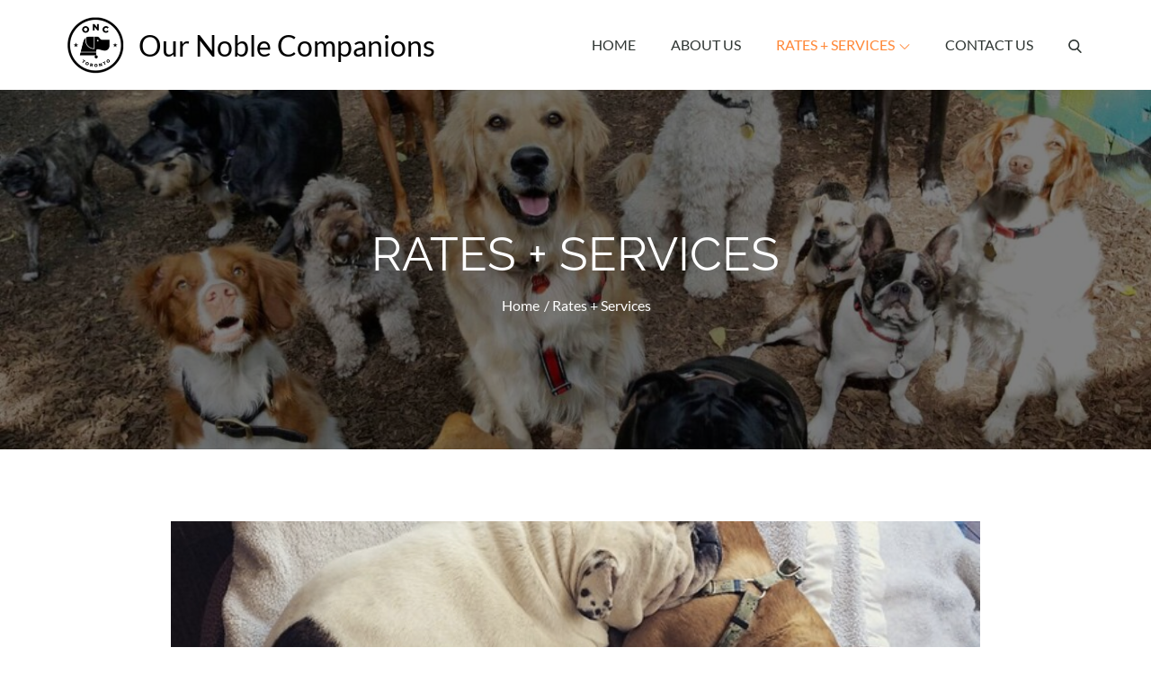

--- FILE ---
content_type: text/css
request_url: https://ournoblecompanions.ca/wp-content/plugins/wpchimp/form/style/media/wpchimp-style-bootstrap-blue.css?ver=6.8.3
body_size: 4775
content:
.wpchimp-bootstrap-blue-form{/*! normalize.css v2.1.3 | MIT License | git.io/normalize */display:block!important}.wpchimp-bootstrap-blue-form article,.wpchimp-bootstrap-blue-form aside,.wpchimp-bootstrap-blue-form details,.wpchimp-bootstrap-blue-form figcaption,.wpchimp-bootstrap-blue-form figure,.wpchimp-bootstrap-blue-form footer,.wpchimp-bootstrap-blue-form header,.wpchimp-bootstrap-blue-form hgroup,.wpchimp-bootstrap-blue-form main,.wpchimp-bootstrap-blue-form nav,.wpchimp-bootstrap-blue-form section,.wpchimp-bootstrap-blue-form summary{display:block}.wpchimp-bootstrap-blue-form audio,.wpchimp-bootstrap-blue-form canvas,.wpchimp-bootstrap-blue-form video{display:inline-block}.wpchimp-bootstrap-blue-form audio:not([controls]){display:none;height:0}.wpchimp-bootstrap-blue-form [hidden],.wpchimp-bootstrap-blue-form template{display:none}.wpchimp-bootstrap-blue-form html{font-family:sans-serif;-ms-text-size-adjust:100%;-webkit-text-size-adjust:100%}.wpchimp-bootstrap-blue-form body{margin:0}.wpchimp-bootstrap-blue-form a{background:transparent}.wpchimp-bootstrap-blue-form a:focus{outline:thin dotted}.wpchimp-bootstrap-blue-form a:active,.wpchimp-bootstrap-blue-form a:hover{outline:0}.wpchimp-bootstrap-blue-form h1{font-size:2em;margin:.67em 0}.wpchimp-bootstrap-blue-form abbr[title]{border-bottom:1px dotted}.wpchimp-bootstrap-blue-form b,.wpchimp-bootstrap-blue-form strong{font-weight:bold}.wpchimp-bootstrap-blue-form dfn{font-style:italic}.wpchimp-bootstrap-blue-form hr{-moz-box-sizing:content-box;box-sizing:content-box;height:0}.wpchimp-bootstrap-blue-form mark{background:#ff0;color:#000}.wpchimp-bootstrap-blue-form code,.wpchimp-bootstrap-blue-form kbd,.wpchimp-bootstrap-blue-form pre,.wpchimp-bootstrap-blue-form samp{font-family:monospace,serif;font-size:1em}.wpchimp-bootstrap-blue-form pre{white-space:pre-wrap}.wpchimp-bootstrap-blue-form q{quotes:"\201C" "\201D" "\2018" "\2019"}.wpchimp-bootstrap-blue-form small{font-size:80%}.wpchimp-bootstrap-blue-form sub,.wpchimp-bootstrap-blue-form sup{font-size:75%;line-height:0;position:relative;vertical-align:baseline}.wpchimp-bootstrap-blue-form sup{top:-0.5em}.wpchimp-bootstrap-blue-form sub{bottom:-0.25em}.wpchimp-bootstrap-blue-form img{border:0}.wpchimp-bootstrap-blue-form svg:not(:root){overflow:hidden}.wpchimp-bootstrap-blue-form figure{margin:0}.wpchimp-bootstrap-blue-form fieldset{border:1px solid #c0c0c0;margin:0 2px;padding:.35em .625em .75em}.wpchimp-bootstrap-blue-form legend{border:0;padding:0}.wpchimp-bootstrap-blue-form button,.wpchimp-bootstrap-blue-form input,.wpchimp-bootstrap-blue-form select,.wpchimp-bootstrap-blue-form textarea{font-family:inherit;font-size:100%;margin:0}.wpchimp-bootstrap-blue-form button,.wpchimp-bootstrap-blue-form input{line-height:normal}.wpchimp-bootstrap-blue-form button,.wpchimp-bootstrap-blue-form select{text-transform:none}.wpchimp-bootstrap-blue-form button,.wpchimp-bootstrap-blue-form html input[type="button"],.wpchimp-bootstrap-blue-form input[type="reset"],.wpchimp-bootstrap-blue-form input[type="submit"]{-webkit-appearance:button;cursor:pointer}.wpchimp-bootstrap-blue-form button[disabled],.wpchimp-bootstrap-blue-form html input[disabled]{cursor:default}.wpchimp-bootstrap-blue-form input[type="checkbox"],.wpchimp-bootstrap-blue-form input[type="radio"]{box-sizing:border-box;padding:0}.wpchimp-bootstrap-blue-form input[type="search"]{-webkit-appearance:textfield;-moz-box-sizing:content-box;-webkit-box-sizing:content-box;box-sizing:content-box}.wpchimp-bootstrap-blue-form input[type="search"]::-webkit-search-cancel-button,.wpchimp-bootstrap-blue-form input[type="search"]::-webkit-search-decoration{-webkit-appearance:none}.wpchimp-bootstrap-blue-form button::-moz-focus-inner,.wpchimp-bootstrap-blue-form input::-moz-focus-inner{border:0;padding:0}.wpchimp-bootstrap-blue-form textarea{overflow:auto;vertical-align:top}.wpchimp-bootstrap-blue-form table{border-collapse:collapse;border-spacing:0}@media print{.wpchimp-bootstrap-blue-form *{text-shadow:none!important;color:#000!important;background:transparent!important;box-shadow:none!important}.wpchimp-bootstrap-blue-form a,.wpchimp-bootstrap-blue-form a:visited{text-decoration:underline}.wpchimp-bootstrap-blue-form a[href]:after{content:" (" attr(href) ")"}.wpchimp-bootstrap-blue-form abbr[title]:after{content:" (" attr(title) ")"}.wpchimp-bootstrap-blue-form a[href^="javascript:"]:after,.wpchimp-bootstrap-blue-form a[href^="#"]:after{content:""}.wpchimp-bootstrap-blue-form pre,.wpchimp-bootstrap-blue-form blockquote{border:1px solid #999;page-break-inside:avoid}.wpchimp-bootstrap-blue-form thead{display:table-header-group}.wpchimp-bootstrap-blue-form tr,.wpchimp-bootstrap-blue-form img{page-break-inside:avoid}.wpchimp-bootstrap-blue-form img{max-width:100%!important}@page{margin:2cm .5cm}.wpchimp-bootstrap-blue-form p,.wpchimp-bootstrap-blue-form h2,.wpchimp-bootstrap-blue-form h3{orphans:3;widows:3}.wpchimp-bootstrap-blue-form h2,.wpchimp-bootstrap-blue-form h3{page-break-after:avoid}.wpchimp-bootstrap-blue-form select{background:#fff!important}.wpchimp-bootstrap-blue-form .navbar{display:none}.wpchimp-bootstrap-blue-form .table td,.wpchimp-bootstrap-blue-form .table th{background-color:#fff!important}.wpchimp-bootstrap-blue-form .btn>.caret,.wpchimp-bootstrap-blue-form .dropup>.btn>.caret{border-top-color:#000!important}.wpchimp-bootstrap-blue-form .label{border:1px solid #000}.wpchimp-bootstrap-blue-form .table{border-collapse:collapse!important}.wpchimp-bootstrap-blue-form .table-bordered th,.wpchimp-bootstrap-blue-form .table-bordered td{border:1px solid #ddd!important}}.wpchimp-bootstrap-blue-form *,.wpchimp-bootstrap-blue-form *:before,.wpchimp-bootstrap-blue-form *:after{-webkit-box-sizing:border-box;-moz-box-sizing:border-box;box-sizing:border-box}.wpchimp-bootstrap-blue-form html{font-size:62.5%;-webkit-tap-highlight-color:rgba(0,0,0,0)}.wpchimp-bootstrap-blue-form body{font-family:"Helvetica Neue",Helvetica,Arial,sans-serif;font-size:14px;line-height:1.428571429;color:#333;background-color:#fff}.wpchimp-bootstrap-blue-form input,.wpchimp-bootstrap-blue-form button,.wpchimp-bootstrap-blue-form select,.wpchimp-bootstrap-blue-form textarea{font-family:inherit;font-size:inherit;line-height:inherit}.wpchimp-bootstrap-blue-form a{color:#66afe9;text-decoration:none}.wpchimp-bootstrap-blue-form a:hover,.wpchimp-bootstrap-blue-form a:focus{color:#238cdf;text-decoration:underline}.wpchimp-bootstrap-blue-form a:focus{outline:thin dotted;outline:5px auto -webkit-focus-ring-color;outline-offset:-2px}.wpchimp-bootstrap-blue-form img{vertical-align:middle}.wpchimp-bootstrap-blue-form .img-responsive{display:block;max-width:100%;height:auto}.wpchimp-bootstrap-blue-form .img-rounded{border-radius:6px}.wpchimp-bootstrap-blue-form .img-thumbnail{padding:4px;line-height:1.428571429;background-color:#fff;border:1px solid #ddd;border-radius:4px;-webkit-transition:all .2s ease-in-out;transition:all .2s ease-in-out;display:inline-block;max-width:100%;height:auto}.wpchimp-bootstrap-blue-form .img-circle{border-radius:50%}.wpchimp-bootstrap-blue-form hr{margin-top:20px;margin-bottom:20px;border:0;border-top:1px solid #eee}.wpchimp-bootstrap-blue-form .sr-only{position:absolute;width:1px;height:1px;margin:-1px;padding:0;overflow:hidden;clip:rect(0,0,0,0);border:0}.wpchimp-bootstrap-blue-form .container{margin-right:auto;margin-left:auto;padding-left:15px;padding-right:15px}.wpchimp-bootstrap-blue-form .container:before,.wpchimp-bootstrap-blue-form .container:after{content:" ";display:table}.wpchimp-bootstrap-blue-form .container:after{clear:both}@media(min-width:768px){.wpchimp-bootstrap-blue-form .container{width:750px}}@media(min-width:992px){.wpchimp-bootstrap-blue-form .container{width:970px}}@media(min-width:1200px){.wpchimp-bootstrap-blue-form .container{width:1170px}}.wpchimp-bootstrap-blue-form .row{margin-left:-15px;margin-right:-15px}.wpchimp-bootstrap-blue-form .row:before,.wpchimp-bootstrap-blue-form .row:after{content:" ";display:table}.wpchimp-bootstrap-blue-form .row:after{clear:both}.wpchimp-bootstrap-blue-form .col-xs-1,.col-sm-1,.col-md-1,.col-lg-1,.col-xs-2,.col-sm-2,.col-md-2,.col-lg-2,.col-xs-3,.col-sm-3,.col-md-3,.col-lg-3,.col-xs-4,.col-sm-4,.col-md-4,.col-lg-4,.col-xs-5,.col-sm-5,.col-md-5,.col-lg-5,.col-xs-6,.col-sm-6,.col-md-6,.col-lg-6,.col-xs-7,.col-sm-7,.col-md-7,.col-lg-7,.col-xs-8,.col-sm-8,.col-md-8,.col-lg-8,.col-xs-9,.col-sm-9,.col-md-9,.col-lg-9,.col-xs-10,.col-sm-10,.col-md-10,.col-lg-10,.col-xs-11,.col-sm-11,.col-md-11,.col-lg-11,.col-xs-12,.col-sm-12,.col-md-12,.col-lg-12{position:relative;min-height:1px;padding-left:15px;padding-right:15px}.wpchimp-bootstrap-blue-form .col-xs-1,.col-xs-2,.col-xs-3,.col-xs-4,.col-xs-5,.col-xs-6,.col-xs-7,.col-xs-8,.col-xs-9,.col-xs-10,.col-xs-11,.col-xs-12{float:left}.wpchimp-bootstrap-blue-form .col-xs-12{width:100%}.wpchimp-bootstrap-blue-form .col-xs-11{width:91.66666666666666%}.wpchimp-bootstrap-blue-form .col-xs-10{width:83.33333333333334%}.wpchimp-bootstrap-blue-form .col-xs-9{width:75%}.wpchimp-bootstrap-blue-form .col-xs-8{width:66.66666666666666%}.wpchimp-bootstrap-blue-form .col-xs-7{width:58.333333333333336%}.wpchimp-bootstrap-blue-form .col-xs-6{width:50%}.wpchimp-bootstrap-blue-form .col-xs-5{width:41.66666666666667%}.wpchimp-bootstrap-blue-form .col-xs-4{width:33.33333333333333%}.wpchimp-bootstrap-blue-form .col-xs-3{width:25%}.wpchimp-bootstrap-blue-form .col-xs-2{width:16.666666666666664%}.wpchimp-bootstrap-blue-form .col-xs-1{width:8.333333333333332%}.wpchimp-bootstrap-blue-form .col-xs-pull-12{right:100%}.wpchimp-bootstrap-blue-form .col-xs-pull-11{right:91.66666666666666%}.wpchimp-bootstrap-blue-form .col-xs-pull-10{right:83.33333333333334%}.wpchimp-bootstrap-blue-form .col-xs-pull-9{right:75%}.wpchimp-bootstrap-blue-form .col-xs-pull-8{right:66.66666666666666%}.wpchimp-bootstrap-blue-form .col-xs-pull-7{right:58.333333333333336%}.wpchimp-bootstrap-blue-form .col-xs-pull-6{right:50%}.wpchimp-bootstrap-blue-form .col-xs-pull-5{right:41.66666666666667%}.wpchimp-bootstrap-blue-form .col-xs-pull-4{right:33.33333333333333%}.wpchimp-bootstrap-blue-form .col-xs-pull-3{right:25%}.wpchimp-bootstrap-blue-form .col-xs-pull-2{right:16.666666666666664%}.wpchimp-bootstrap-blue-form .col-xs-pull-1{right:8.333333333333332%}.wpchimp-bootstrap-blue-form .col-xs-pull-0{right:0}.wpchimp-bootstrap-blue-form .col-xs-push-12{left:100%}.wpchimp-bootstrap-blue-form .col-xs-push-11{left:91.66666666666666%}.wpchimp-bootstrap-blue-form .col-xs-push-10{left:83.33333333333334%}.wpchimp-bootstrap-blue-form .col-xs-push-9{left:75%}.wpchimp-bootstrap-blue-form .col-xs-push-8{left:66.66666666666666%}.wpchimp-bootstrap-blue-form .col-xs-push-7{left:58.333333333333336%}.wpchimp-bootstrap-blue-form .col-xs-push-6{left:50%}.wpchimp-bootstrap-blue-form .col-xs-push-5{left:41.66666666666667%}.wpchimp-bootstrap-blue-form .col-xs-push-4{left:33.33333333333333%}.wpchimp-bootstrap-blue-form .col-xs-push-3{left:25%}.wpchimp-bootstrap-blue-form .col-xs-push-2{left:16.666666666666664%}.wpchimp-bootstrap-blue-form .col-xs-push-1{left:8.333333333333332%}.wpchimp-bootstrap-blue-form .col-xs-push-0{left:0}.wpchimp-bootstrap-blue-form .col-xs-offset-12{margin-left:100%}.wpchimp-bootstrap-blue-form .col-xs-offset-11{margin-left:91.66666666666666%}.wpchimp-bootstrap-blue-form .col-xs-offset-10{margin-left:83.33333333333334%}.wpchimp-bootstrap-blue-form .col-xs-offset-9{margin-left:75%}.wpchimp-bootstrap-blue-form .col-xs-offset-8{margin-left:66.66666666666666%}.wpchimp-bootstrap-blue-form .col-xs-offset-7{margin-left:58.333333333333336%}.wpchimp-bootstrap-blue-form .col-xs-offset-6{margin-left:50%}.wpchimp-bootstrap-blue-form .col-xs-offset-5{margin-left:41.66666666666667%}.wpchimp-bootstrap-blue-form .col-xs-offset-4{margin-left:33.33333333333333%}.wpchimp-bootstrap-blue-form .col-xs-offset-3{margin-left:25%}.wpchimp-bootstrap-blue-form .col-xs-offset-2{margin-left:16.666666666666664%}.wpchimp-bootstrap-blue-form .col-xs-offset-1{margin-left:8.333333333333332%}.wpchimp-bootstrap-blue-form .col-xs-offset-0{margin-left:0}@media(min-width:768px){.wpchimp-bootstrap-blue-form .col-sm-1,.col-sm-2,.col-sm-3,.col-sm-4,.col-sm-5,.col-sm-6,.col-sm-7,.col-sm-8,.col-sm-9,.col-sm-10,.col-sm-11,.col-sm-12{float:left}.wpchimp-bootstrap-blue-form .col-sm-12{width:100%}.wpchimp-bootstrap-blue-form .col-sm-11{width:91.66666666666666%}.wpchimp-bootstrap-blue-form .col-sm-10{width:83.33333333333334%}.wpchimp-bootstrap-blue-form .col-sm-9{width:75%}.wpchimp-bootstrap-blue-form .col-sm-8{width:66.66666666666666%}.wpchimp-bootstrap-blue-form .col-sm-7{width:58.333333333333336%}.wpchimp-bootstrap-blue-form .col-sm-6{width:50%}.wpchimp-bootstrap-blue-form .col-sm-5{width:41.66666666666667%}.wpchimp-bootstrap-blue-form .col-sm-4{width:33.33333333333333%}.wpchimp-bootstrap-blue-form .col-sm-3{width:25%}.wpchimp-bootstrap-blue-form .col-sm-2{width:16.666666666666664%}.wpchimp-bootstrap-blue-form .col-sm-1{width:8.333333333333332%}.wpchimp-bootstrap-blue-form .col-sm-pull-12{right:100%}.wpchimp-bootstrap-blue-form .col-sm-pull-11{right:91.66666666666666%}.wpchimp-bootstrap-blue-form .col-sm-pull-10{right:83.33333333333334%}.wpchimp-bootstrap-blue-form .col-sm-pull-9{right:75%}.wpchimp-bootstrap-blue-form .col-sm-pull-8{right:66.66666666666666%}.wpchimp-bootstrap-blue-form .col-sm-pull-7{right:58.333333333333336%}.wpchimp-bootstrap-blue-form .col-sm-pull-6{right:50%}.wpchimp-bootstrap-blue-form .col-sm-pull-5{right:41.66666666666667%}.wpchimp-bootstrap-blue-form .col-sm-pull-4{right:33.33333333333333%}.wpchimp-bootstrap-blue-form .col-sm-pull-3{right:25%}.wpchimp-bootstrap-blue-form .col-sm-pull-2{right:16.666666666666664%}.wpchimp-bootstrap-blue-form .col-sm-pull-1{right:8.333333333333332%}.wpchimp-bootstrap-blue-form .col-sm-pull-0{right:0}.wpchimp-bootstrap-blue-form .col-sm-push-12{left:100%}.wpchimp-bootstrap-blue-form .col-sm-push-11{left:91.66666666666666%}.wpchimp-bootstrap-blue-form .col-sm-push-10{left:83.33333333333334%}.wpchimp-bootstrap-blue-form .col-sm-push-9{left:75%}.wpchimp-bootstrap-blue-form .col-sm-push-8{left:66.66666666666666%}.wpchimp-bootstrap-blue-form .col-sm-push-7{left:58.333333333333336%}.wpchimp-bootstrap-blue-form .col-sm-push-6{left:50%}.wpchimp-bootstrap-blue-form .col-sm-push-5{left:41.66666666666667%}.wpchimp-bootstrap-blue-form .col-sm-push-4{left:33.33333333333333%}.wpchimp-bootstrap-blue-form .col-sm-push-3{left:25%}.wpchimp-bootstrap-blue-form .col-sm-push-2{left:16.666666666666664%}.wpchimp-bootstrap-blue-form .col-sm-push-1{left:8.333333333333332%}.wpchimp-bootstrap-blue-form .col-sm-push-0{left:0}.wpchimp-bootstrap-blue-form .col-sm-offset-12{margin-left:100%}.wpchimp-bootstrap-blue-form .col-sm-offset-11{margin-left:91.66666666666666%}.wpchimp-bootstrap-blue-form .col-sm-offset-10{margin-left:83.33333333333334%}.wpchimp-bootstrap-blue-form .col-sm-offset-9{margin-left:75%}.wpchimp-bootstrap-blue-form .col-sm-offset-8{margin-left:66.66666666666666%}.wpchimp-bootstrap-blue-form .col-sm-offset-7{margin-left:58.333333333333336%}.wpchimp-bootstrap-blue-form .col-sm-offset-6{margin-left:50%}.wpchimp-bootstrap-blue-form .col-sm-offset-5{margin-left:41.66666666666667%}.wpchimp-bootstrap-blue-form .col-sm-offset-4{margin-left:33.33333333333333%}.wpchimp-bootstrap-blue-form .col-sm-offset-3{margin-left:25%}.wpchimp-bootstrap-blue-form .col-sm-offset-2{margin-left:16.666666666666664%}.wpchimp-bootstrap-blue-form .col-sm-offset-1{margin-left:8.333333333333332%}.wpchimp-bootstrap-blue-form .col-sm-offset-0{margin-left:0}}@media(min-width:992px){.wpchimp-bootstrap-blue-form .col-md-1,.col-md-2,.col-md-3,.col-md-4,.col-md-5,.col-md-6,.col-md-7,.col-md-8,.col-md-9,.col-md-10,.col-md-11,.col-md-12{float:left}.wpchimp-bootstrap-blue-form .col-md-12{width:100%}.wpchimp-bootstrap-blue-form .col-md-11{width:91.66666666666666%}.wpchimp-bootstrap-blue-form .col-md-10{width:83.33333333333334%}.wpchimp-bootstrap-blue-form .col-md-9{width:75%}.wpchimp-bootstrap-blue-form .col-md-8{width:66.66666666666666%}.wpchimp-bootstrap-blue-form .col-md-7{width:58.333333333333336%}.wpchimp-bootstrap-blue-form .col-md-6{width:50%}.wpchimp-bootstrap-blue-form .col-md-5{width:41.66666666666667%}.wpchimp-bootstrap-blue-form .col-md-4{width:33.33333333333333%}.wpchimp-bootstrap-blue-form .col-md-3{width:25%}.wpchimp-bootstrap-blue-form .col-md-2{width:16.666666666666664%}.wpchimp-bootstrap-blue-form .col-md-1{width:8.333333333333332%}.wpchimp-bootstrap-blue-form .col-md-pull-12{right:100%}.wpchimp-bootstrap-blue-form .col-md-pull-11{right:91.66666666666666%}.wpchimp-bootstrap-blue-form .col-md-pull-10{right:83.33333333333334%}.wpchimp-bootstrap-blue-form .col-md-pull-9{right:75%}.wpchimp-bootstrap-blue-form .col-md-pull-8{right:66.66666666666666%}.wpchimp-bootstrap-blue-form .col-md-pull-7{right:58.333333333333336%}.wpchimp-bootstrap-blue-form .col-md-pull-6{right:50%}.wpchimp-bootstrap-blue-form .col-md-pull-5{right:41.66666666666667%}.wpchimp-bootstrap-blue-form .col-md-pull-4{right:33.33333333333333%}.wpchimp-bootstrap-blue-form .col-md-pull-3{right:25%}.wpchimp-bootstrap-blue-form .col-md-pull-2{right:16.666666666666664%}.wpchimp-bootstrap-blue-form .col-md-pull-1{right:8.333333333333332%}.wpchimp-bootstrap-blue-form .col-md-pull-0{right:0}.wpchimp-bootstrap-blue-form .col-md-push-12{left:100%}.wpchimp-bootstrap-blue-form .col-md-push-11{left:91.66666666666666%}.wpchimp-bootstrap-blue-form .col-md-push-10{left:83.33333333333334%}.wpchimp-bootstrap-blue-form .col-md-push-9{left:75%}.wpchimp-bootstrap-blue-form .col-md-push-8{left:66.66666666666666%}.wpchimp-bootstrap-blue-form .col-md-push-7{left:58.333333333333336%}.wpchimp-bootstrap-blue-form .col-md-push-6{left:50%}.wpchimp-bootstrap-blue-form .col-md-push-5{left:41.66666666666667%}.wpchimp-bootstrap-blue-form .col-md-push-4{left:33.33333333333333%}.wpchimp-bootstrap-blue-form .col-md-push-3{left:25%}.wpchimp-bootstrap-blue-form .col-md-push-2{left:16.666666666666664%}.wpchimp-bootstrap-blue-form .col-md-push-1{left:8.333333333333332%}.wpchimp-bootstrap-blue-form .col-md-push-0{left:0}.wpchimp-bootstrap-blue-form .col-md-offset-12{margin-left:100%}.wpchimp-bootstrap-blue-form .col-md-offset-11{margin-left:91.66666666666666%}.wpchimp-bootstrap-blue-form .col-md-offset-10{margin-left:83.33333333333334%}.wpchimp-bootstrap-blue-form .col-md-offset-9{margin-left:75%}.wpchimp-bootstrap-blue-form .col-md-offset-8{margin-left:66.66666666666666%}.wpchimp-bootstrap-blue-form .col-md-offset-7{margin-left:58.333333333333336%}.wpchimp-bootstrap-blue-form .col-md-offset-6{margin-left:50%}.wpchimp-bootstrap-blue-form .col-md-offset-5{margin-left:41.66666666666667%}.wpchimp-bootstrap-blue-form .col-md-offset-4{margin-left:33.33333333333333%}.wpchimp-bootstrap-blue-form .col-md-offset-3{margin-left:25%}.wpchimp-bootstrap-blue-form .col-md-offset-2{margin-left:16.666666666666664%}.wpchimp-bootstrap-blue-form .col-md-offset-1{margin-left:8.333333333333332%}.wpchimp-bootstrap-blue-form .col-md-offset-0{margin-left:0}}@media(min-width:1200px){.wpchimp-bootstrap-blue-form .col-lg-1,.col-lg-2,.col-lg-3,.col-lg-4,.col-lg-5,.col-lg-6,.col-lg-7,.col-lg-8,.col-lg-9,.col-lg-10,.col-lg-11,.col-lg-12{float:left}.wpchimp-bootstrap-blue-form .col-lg-12{width:100%}.wpchimp-bootstrap-blue-form .col-lg-11{width:91.66666666666666%}.wpchimp-bootstrap-blue-form .col-lg-10{width:83.33333333333334%}.wpchimp-bootstrap-blue-form .col-lg-9{width:75%}.wpchimp-bootstrap-blue-form .col-lg-8{width:66.66666666666666%}.wpchimp-bootstrap-blue-form .col-lg-7{width:58.333333333333336%}.wpchimp-bootstrap-blue-form .col-lg-6{width:50%}.wpchimp-bootstrap-blue-form .col-lg-5{width:41.66666666666667%}.wpchimp-bootstrap-blue-form .col-lg-4{width:33.33333333333333%}.wpchimp-bootstrap-blue-form .col-lg-3{width:25%}.wpchimp-bootstrap-blue-form .col-lg-2{width:16.666666666666664%}.wpchimp-bootstrap-blue-form .col-lg-1{width:8.333333333333332%}.wpchimp-bootstrap-blue-form .col-lg-pull-12{right:100%}.wpchimp-bootstrap-blue-form .col-lg-pull-11{right:91.66666666666666%}.wpchimp-bootstrap-blue-form .col-lg-pull-10{right:83.33333333333334%}.wpchimp-bootstrap-blue-form .col-lg-pull-9{right:75%}.wpchimp-bootstrap-blue-form .col-lg-pull-8{right:66.66666666666666%}.wpchimp-bootstrap-blue-form .col-lg-pull-7{right:58.333333333333336%}.wpchimp-bootstrap-blue-form .col-lg-pull-6{right:50%}.wpchimp-bootstrap-blue-form .col-lg-pull-5{right:41.66666666666667%}.wpchimp-bootstrap-blue-form .col-lg-pull-4{right:33.33333333333333%}.wpchimp-bootstrap-blue-form .col-lg-pull-3{right:25%}.wpchimp-bootstrap-blue-form .col-lg-pull-2{right:16.666666666666664%}.wpchimp-bootstrap-blue-form .col-lg-pull-1{right:8.333333333333332%}.wpchimp-bootstrap-blue-form .col-lg-pull-0{right:0}.wpchimp-bootstrap-blue-form .col-lg-push-12{left:100%}.wpchimp-bootstrap-blue-form .col-lg-push-11{left:91.66666666666666%}.wpchimp-bootstrap-blue-form .col-lg-push-10{left:83.33333333333334%}.wpchimp-bootstrap-blue-form .col-lg-push-9{left:75%}.wpchimp-bootstrap-blue-form .col-lg-push-8{left:66.66666666666666%}.wpchimp-bootstrap-blue-form .col-lg-push-7{left:58.333333333333336%}.wpchimp-bootstrap-blue-form .col-lg-push-6{left:50%}.wpchimp-bootstrap-blue-form .col-lg-push-5{left:41.66666666666667%}.wpchimp-bootstrap-blue-form .col-lg-push-4{left:33.33333333333333%}.wpchimp-bootstrap-blue-form .col-lg-push-3{left:25%}.wpchimp-bootstrap-blue-form .col-lg-push-2{left:16.666666666666664%}.wpchimp-bootstrap-blue-form .col-lg-push-1{left:8.333333333333332%}.wpchimp-bootstrap-blue-form .col-lg-push-0{left:0}.wpchimp-bootstrap-blue-form .col-lg-offset-12{margin-left:100%}.wpchimp-bootstrap-blue-form .col-lg-offset-11{margin-left:91.66666666666666%}.wpchimp-bootstrap-blue-form .col-lg-offset-10{margin-left:83.33333333333334%}.wpchimp-bootstrap-blue-form .col-lg-offset-9{margin-left:75%}.wpchimp-bootstrap-blue-form .col-lg-offset-8{margin-left:66.66666666666666%}.wpchimp-bootstrap-blue-form .col-lg-offset-7{margin-left:58.333333333333336%}.wpchimp-bootstrap-blue-form .col-lg-offset-6{margin-left:50%}.wpchimp-bootstrap-blue-form .col-lg-offset-5{margin-left:41.66666666666667%}.wpchimp-bootstrap-blue-form .col-lg-offset-4{margin-left:33.33333333333333%}.wpchimp-bootstrap-blue-form .col-lg-offset-3{margin-left:25%}.wpchimp-bootstrap-blue-form .col-lg-offset-2{margin-left:16.666666666666664%}.wpchimp-bootstrap-blue-form .col-lg-offset-1{margin-left:8.333333333333332%}.wpchimp-bootstrap-blue-form .col-lg-offset-0{margin-left:0}}.wpchimp-bootstrap-blue-form fieldset{padding:0;margin:0;border:0}.wpchimp-bootstrap-blue-form legend{display:block;width:100%;padding:0;margin-bottom:20px;font-size:21px;line-height:inherit;color:#333;border:0;border-bottom:1px solid #e5e5e5}.wpchimp-bootstrap-blue-form label{display:inline-block;margin-bottom:5px;font-weight:bold}.wpchimp-bootstrap-blue-form input[type="search"]{-webkit-box-sizing:border-box;-moz-box-sizing:border-box;box-sizing:border-box}.wpchimp-bootstrap-blue-form input[type="radio"],.wpchimp-bootstrap-blue-form input[type="checkbox"]{margin:4px 0 0;margin-top:1px \9;line-height:normal}.wpchimp-bootstrap-blue-form input[type="file"]{display:block}.wpchimp-bootstrap-blue-form select[multiple],.wpchimp-bootstrap-blue-form select[size]{height:auto}.wpchimp-bootstrap-blue-form select optgroup{font-size:inherit;font-style:inherit;font-family:inherit}.wpchimp-bootstrap-blue-form input[type="file"]:focus,.wpchimp-bootstrap-blue-form input[type="radio"]:focus,.wpchimp-bootstrap-blue-form input[type="checkbox"]:focus{outline:thin dotted;outline:5px auto -webkit-focus-ring-color;outline-offset:-2px}.wpchimp-bootstrap-blue-form input[type="number"]::-webkit-outer-spin-button,.wpchimp-bootstrap-blue-form input[type="number"]::-webkit-inner-spin-button{height:auto}.wpchimp-bootstrap-blue-form output{display:block;padding-top:7px;font-size:14px;line-height:1.428571429;color:#555;vertical-align:middle}.wpchimp-bootstrap-blue-form .form-control{display:block;width:100%;height:34px;padding:6px 12px;font-size:14px;line-height:1.428571429;color:#555;vertical-align:middle;background-color:#fff;background-image:none;border:1px solid #ccc;border-radius:4px;-webkit-box-shadow:inset 0 1px 1px rgba(0,0,0,0.075);box-shadow:inset 0 1px 1px rgba(0,0,0,0.075);-webkit-transition:border-color ease-in-out .15s,box-shadow ease-in-out .15s;transition:border-color ease-in-out .15s,box-shadow ease-in-out .15s}.wpchimp-bootstrap-blue-form .form-control:focus{border-color:#66afe9;outline:0;-webkit-box-shadow:inset 0 1px 1px rgba(0,0,0,.075),0 0 8px rgba(102,175,233,0.6);box-shadow:inset 0 1px 1px rgba(0,0,0,.075),0 0 8px rgba(102,175,233,0.6)}.wpchimp-bootstrap-blue-form .form-control:-moz-placeholder{color:#999}.wpchimp-bootstrap-blue-form .form-control::-moz-placeholder{color:#999;opacity:1}.wpchimp-bootstrap-blue-form .form-control:-ms-input-placeholder{color:#999}.wpchimp-bootstrap-blue-form .form-control::-webkit-input-placeholder{color:#999}.wpchimp-bootstrap-blue-form .form-control[disabled],.wpchimp-bootstrap-blue-form .form-control[readonly],fieldset[disabled] .wpchimp-bootstrap-blue-form .form-control{cursor:not-allowed;background-color:#eee}textarea.wpchimp-bootstrap-blue-form .form-control{height:auto}.wpchimp-bootstrap-blue-form .form-group{margin-bottom:15px}.wpchimp-bootstrap-blue-form .radio,.wpchimp-bootstrap-blue-form .checkbox{display:block;min-height:20px;margin-top:10px;margin-bottom:10px;padding-left:20px;vertical-align:middle}.wpchimp-bootstrap-blue-form .radio label,.wpchimp-bootstrap-blue-form .checkbox label{display:inline;margin-bottom:0;font-weight:normal;cursor:pointer}.wpchimp-bootstrap-blue-form .radio input[type="radio"],.wpchimp-bootstrap-blue-form .radio-inline input[type="radio"],.wpchimp-bootstrap-blue-form .checkbox input[type="checkbox"],.wpchimp-bootstrap-blue-form .checkbox-inline input[type="checkbox"]{float:left;margin-left:-20px}.wpchimp-bootstrap-blue-form .radio+.radio,.wpchimp-bootstrap-blue-form .checkbox+.checkbox{margin-top:-5px}.wpchimp-bootstrap-blue-form .radio-inline,.wpchimp-bootstrap-blue-form .checkbox-inline{display:inline-block;padding-left:20px;margin-bottom:0;vertical-align:middle;font-weight:normal;cursor:pointer}.wpchimp-bootstrap-blue-form .radio-inline+.radio-inline,.wpchimp-bootstrap-blue-form .checkbox-inline+.checkbox-inline{margin-top:0;margin-left:10px}.wpchimp-bootstrap-blue-form input[type="radio"][disabled],.wpchimp-bootstrap-blue-form input[type="checkbox"][disabled],.wpchimp-bootstrap-blue-form .radio[disabled],.wpchimp-bootstrap-blue-form .radio-inline[disabled],.wpchimp-bootstrap-blue-form .checkbox[disabled],.wpchimp-bootstrap-blue-form .checkbox-inline[disabled],fieldset[disabled] .wpchimp-bootstrap-blue-form input[type="radio"],fieldset[disabled] .wpchimp-bootstrap-blue-form input[type="checkbox"],fieldset[disabled] .wpchimp-bootstrap-blue-form .radio,fieldset[disabled] .wpchimp-bootstrap-blue-form .radio-inline,fieldset[disabled] .wpchimp-bootstrap-blue-form .checkbox,fieldset[disabled] .wpchimp-bootstrap-blue-form .checkbox-inline{cursor:not-allowed}.wpchimp-bootstrap-blue-form .input-sm{height:30px;padding:5px 10px;font-size:12px;line-height:1.5;border-radius:3px}select.wpchimp-bootstrap-blue-form .input-sm{height:30px;line-height:30px}textarea.wpchimp-bootstrap-blue-form .input-sm{height:auto}.wpchimp-bootstrap-blue-form .input-lg{height:46px;padding:10px 16px;font-size:18px;line-height:1.33;border-radius:6px}select.wpchimp-bootstrap-blue-form .input-lg{height:46px;line-height:46px}textarea.wpchimp-bootstrap-blue-form .input-lg{height:auto}.wpchimp-bootstrap-blue-form .has-warning .help-block,.wpchimp-bootstrap-blue-form .has-warning .control-label,.wpchimp-bootstrap-blue-form .has-warning .radio,.wpchimp-bootstrap-blue-form .has-warning .checkbox,.wpchimp-bootstrap-blue-form .has-warning .radio-inline,.wpchimp-bootstrap-blue-form .has-warning .checkbox-inline{color:#8a6d3b}.wpchimp-bootstrap-blue-form .has-warning .form-control{border-color:#8a6d3b;-webkit-box-shadow:inset 0 1px 1px rgba(0,0,0,0.075);box-shadow:inset 0 1px 1px rgba(0,0,0,0.075)}.wpchimp-bootstrap-blue-form .has-warning .form-control:focus{border-color:#66512c;-webkit-box-shadow:inset 0 1px 1px rgba(0,0,0,0.075),0 0 6px #c0a16b;box-shadow:inset 0 1px 1px rgba(0,0,0,0.075),0 0 6px #c0a16b}.wpchimp-bootstrap-blue-form .has-warning .input-group-addon{color:#8a6d3b;border-color:#8a6d3b;background-color:#fcf8e3}.wpchimp-bootstrap-blue-form .has-error .help-block,.wpchimp-bootstrap-blue-form .has-error .control-label,.wpchimp-bootstrap-blue-form .has-error .radio,.wpchimp-bootstrap-blue-form .has-error .checkbox,.wpchimp-bootstrap-blue-form .has-error .radio-inline,.wpchimp-bootstrap-blue-form .has-error .checkbox-inline{color:#a94442}.wpchimp-bootstrap-blue-form .has-error .form-control{border-color:#a94442;-webkit-box-shadow:inset 0 1px 1px rgba(0,0,0,0.075);box-shadow:inset 0 1px 1px rgba(0,0,0,0.075)}.wpchimp-bootstrap-blue-form .has-error .form-control:focus{border-color:#843534;-webkit-box-shadow:inset 0 1px 1px rgba(0,0,0,0.075),0 0 6px #ce8483;box-shadow:inset 0 1px 1px rgba(0,0,0,0.075),0 0 6px #ce8483}.wpchimp-bootstrap-blue-form .has-error .input-group-addon{color:#a94442;border-color:#a94442;background-color:#f2dede}.wpchimp-bootstrap-blue-form .has-success .help-block,.wpchimp-bootstrap-blue-form .has-success .control-label,.wpchimp-bootstrap-blue-form .has-success .radio,.wpchimp-bootstrap-blue-form .has-success .checkbox,.wpchimp-bootstrap-blue-form .has-success .radio-inline,.wpchimp-bootstrap-blue-form .has-success .checkbox-inline{color:#3c763d}.wpchimp-bootstrap-blue-form .has-success .form-control{border-color:#3c763d;-webkit-box-shadow:inset 0 1px 1px rgba(0,0,0,0.075);box-shadow:inset 0 1px 1px rgba(0,0,0,0.075)}.wpchimp-bootstrap-blue-form .has-success .form-control:focus{border-color:#2b542c;-webkit-box-shadow:inset 0 1px 1px rgba(0,0,0,0.075),0 0 6px #67b168;box-shadow:inset 0 1px 1px rgba(0,0,0,0.075),0 0 6px #67b168}.wpchimp-bootstrap-blue-form .has-success .input-group-addon{color:#3c763d;border-color:#3c763d;background-color:#dff0d8}.wpchimp-bootstrap-blue-form .form-control-static{margin-bottom:0}.wpchimp-bootstrap-blue-form .help-block{display:block;margin-top:5px;margin-bottom:10px;color:#737373}@media(min-width:768px){.wpchimp-bootstrap-blue-form .form-inline .form-group{display:inline-block;margin-bottom:0;vertical-align:middle}.wpchimp-bootstrap-blue-form .form-inline .form-control{display:inline-block}.wpchimp-bootstrap-blue-form .form-inline select.form-control{width:auto}.wpchimp-bootstrap-blue-form .form-inline .radio,.wpchimp-bootstrap-blue-form .form-inline .checkbox{display:inline-block;margin-top:0;margin-bottom:0;padding-left:0}.wpchimp-bootstrap-blue-form .form-inline .radio input[type="radio"],.wpchimp-bootstrap-blue-form .form-inline .checkbox input[type="checkbox"]{float:none;margin-left:0}}.wpchimp-bootstrap-blue-form .form-horizontal .control-label,.wpchimp-bootstrap-blue-form .form-horizontal .radio,.wpchimp-bootstrap-blue-form .form-horizontal .checkbox,.wpchimp-bootstrap-blue-form .form-horizontal .radio-inline,.wpchimp-bootstrap-blue-form .form-horizontal .checkbox-inline{margin-top:0;margin-bottom:0;padding-top:7px}.wpchimp-bootstrap-blue-form .form-horizontal .radio,.wpchimp-bootstrap-blue-form .form-horizontal .checkbox{min-height:27px}.wpchimp-bootstrap-blue-form .form-horizontal .form-group{margin-left:-15px;margin-right:-15px}.wpchimp-bootstrap-blue-form .form-horizontal .form-group:before,.wpchimp-bootstrap-blue-form .form-horizontal .form-group:after{content:" ";display:table}.wpchimp-bootstrap-blue-form .form-horizontal .form-group:after{clear:both}.wpchimp-bootstrap-blue-form .form-horizontal .form-control-static{padding-top:7px}@media(min-width:768px){.wpchimp-bootstrap-blue-form .form-horizontal .control-label{text-align:right}}.wpchimp-bootstrap-blue-form .btn{display:inline-block;margin-bottom:0;font-weight:normal;text-align:center;vertical-align:middle;cursor:pointer;background-image:none;border:1px solid transparent;white-space:nowrap;padding:6px 12px;font-size:14px;line-height:1.428571429;border-radius:4px;-webkit-user-select:none;-moz-user-select:none;-ms-user-select:none;-o-user-select:none;user-select:none}.wpchimp-bootstrap-blue-form .btn:focus{outline:thin dotted;outline:5px auto -webkit-focus-ring-color;outline-offset:-2px}.wpchimp-bootstrap-blue-form .btn:hover,.wpchimp-bootstrap-blue-form .btn:focus{color:#333;text-decoration:none}.wpchimp-bootstrap-blue-form .btn:active,.wpchimp-bootstrap-blue-form .btn.active{outline:0;background-image:none;-webkit-box-shadow:inset 0 3px 5px rgba(0,0,0,0.125);box-shadow:inset 0 3px 5px rgba(0,0,0,0.125)}.wpchimp-bootstrap-blue-form .btn.disabled,.wpchimp-bootstrap-blue-form .btn[disabled],fieldset[disabled] .wpchimp-bootstrap-blue-form .btn{cursor:not-allowed;pointer-events:none;opacity:.65;filter:alpha(opacity=65);-webkit-box-shadow:none;box-shadow:none}.wpchimp-bootstrap-blue-form .btn-default{color:#333;background-color:#fff;border-color:#ccc}.wpchimp-bootstrap-blue-form .btn-default:hover,.wpchimp-bootstrap-blue-form .btn-default:focus,.wpchimp-bootstrap-blue-form .btn-default:active,.wpchimp-bootstrap-blue-form .btn-default.active,.open .dropdown-toggle.wpchimp-bootstrap-blue-form .btn-default{color:#333;background-color:#ebebeb;border-color:#adadad}.wpchimp-bootstrap-blue-form .btn-default:active,.wpchimp-bootstrap-blue-form .btn-default.active,.open .dropdown-toggle.wpchimp-bootstrap-blue-form .btn-default{background-image:none}.wpchimp-bootstrap-blue-form .btn-default.disabled,.wpchimp-bootstrap-blue-form .btn-default[disabled],fieldset[disabled] .wpchimp-bootstrap-blue-form .btn-default,.wpchimp-bootstrap-blue-form .btn-default.disabled:hover,.wpchimp-bootstrap-blue-form .btn-default[disabled]:hover,fieldset[disabled] .wpchimp-bootstrap-blue-form .btn-default:hover,.wpchimp-bootstrap-blue-form .btn-default.disabled:focus,.wpchimp-bootstrap-blue-form .btn-default[disabled]:focus,fieldset[disabled] .wpchimp-bootstrap-blue-form .btn-default:focus,.wpchimp-bootstrap-blue-form .btn-default.disabled:active,.wpchimp-bootstrap-blue-form .btn-default[disabled]:active,fieldset[disabled] .wpchimp-bootstrap-blue-form .btn-default:active,.wpchimp-bootstrap-blue-form .btn-default.disabled.active,.wpchimp-bootstrap-blue-form .btn-default[disabled].active,fieldset[disabled] .wpchimp-bootstrap-blue-form .btn-default.active{background-color:#fff;border-color:#ccc}.wpchimp-bootstrap-blue-form .btn-default .badge{color:#fff;background-color:#fff}.wpchimp-bootstrap-blue-form .btn-primary{color:#fff;background-color:#66afe9;border-color:#50a3e6}.wpchimp-bootstrap-blue-form .btn-primary:hover,.wpchimp-bootstrap-blue-form .btn-primary:focus,.wpchimp-bootstrap-blue-form .btn-primary:active,.wpchimp-bootstrap-blue-form .btn-primary.active,.open .dropdown-toggle.wpchimp-bootstrap-blue-form .btn-primary{color:#fff;background-color:#429ce4;border-color:#1f87d9}.wpchimp-bootstrap-blue-form .btn-primary:active,.wpchimp-bootstrap-blue-form .btn-primary.active,.open .dropdown-toggle.wpchimp-bootstrap-blue-form .btn-primary{background-image:none}.wpchimp-bootstrap-blue-form .btn-primary.disabled,.wpchimp-bootstrap-blue-form .btn-primary[disabled],fieldset[disabled] .wpchimp-bootstrap-blue-form .btn-primary,.wpchimp-bootstrap-blue-form .btn-primary.disabled:hover,.wpchimp-bootstrap-blue-form .btn-primary[disabled]:hover,fieldset[disabled] .wpchimp-bootstrap-blue-form .btn-primary:hover,.wpchimp-bootstrap-blue-form .btn-primary.disabled:focus,.wpchimp-bootstrap-blue-form .btn-primary[disabled]:focus,fieldset[disabled] .wpchimp-bootstrap-blue-form .btn-primary:focus,.wpchimp-bootstrap-blue-form .btn-primary.disabled:active,.wpchimp-bootstrap-blue-form .btn-primary[disabled]:active,fieldset[disabled] .wpchimp-bootstrap-blue-form .btn-primary:active,.wpchimp-bootstrap-blue-form .btn-primary.disabled.active,.wpchimp-bootstrap-blue-form .btn-primary[disabled].active,fieldset[disabled] .wpchimp-bootstrap-blue-form .btn-primary.active{background-color:#66afe9;border-color:#50a3e6}.wpchimp-bootstrap-blue-form .btn-primary .badge{color:#66afe9;background-color:#fff}.wpchimp-bootstrap-blue-form .btn-warning{color:#fff;background-color:#f0ad4e;border-color:#eea236}.wpchimp-bootstrap-blue-form .btn-warning:hover,.wpchimp-bootstrap-blue-form .btn-warning:focus,.wpchimp-bootstrap-blue-form .btn-warning:active,.wpchimp-bootstrap-blue-form .btn-warning.active,.open .dropdown-toggle.wpchimp-bootstrap-blue-form .btn-warning{color:#fff;background-color:#ed9c28;border-color:#d58512}.wpchimp-bootstrap-blue-form .btn-warning:active,.wpchimp-bootstrap-blue-form .btn-warning.active,.open .dropdown-toggle.wpchimp-bootstrap-blue-form .btn-warning{background-image:none}.wpchimp-bootstrap-blue-form .btn-warning.disabled,.wpchimp-bootstrap-blue-form .btn-warning[disabled],fieldset[disabled] .wpchimp-bootstrap-blue-form .btn-warning,.wpchimp-bootstrap-blue-form .btn-warning.disabled:hover,.wpchimp-bootstrap-blue-form .btn-warning[disabled]:hover,fieldset[disabled] .wpchimp-bootstrap-blue-form .btn-warning:hover,.wpchimp-bootstrap-blue-form .btn-warning.disabled:focus,.wpchimp-bootstrap-blue-form .btn-warning[disabled]:focus,fieldset[disabled] .wpchimp-bootstrap-blue-form .btn-warning:focus,.wpchimp-bootstrap-blue-form .btn-warning.disabled:active,.wpchimp-bootstrap-blue-form .btn-warning[disabled]:active,fieldset[disabled] .wpchimp-bootstrap-blue-form .btn-warning:active,.wpchimp-bootstrap-blue-form .btn-warning.disabled.active,.wpchimp-bootstrap-blue-form .btn-warning[disabled].active,fieldset[disabled] .wpchimp-bootstrap-blue-form .btn-warning.active{background-color:#f0ad4e;border-color:#eea236}.wpchimp-bootstrap-blue-form .btn-warning .badge{color:#f0ad4e;background-color:#fff}.wpchimp-bootstrap-blue-form .btn-danger{color:#fff;background-color:#d9534f;border-color:#d43f3a}.wpchimp-bootstrap-blue-form .btn-danger:hover,.wpchimp-bootstrap-blue-form .btn-danger:focus,.wpchimp-bootstrap-blue-form .btn-danger:active,.wpchimp-bootstrap-blue-form .btn-danger.active,.open .dropdown-toggle.wpchimp-bootstrap-blue-form .btn-danger{color:#fff;background-color:#d2322d;border-color:#ac2925}.wpchimp-bootstrap-blue-form .btn-danger:active,.wpchimp-bootstrap-blue-form .btn-danger.active,.open .dropdown-toggle.wpchimp-bootstrap-blue-form .btn-danger{background-image:none}.wpchimp-bootstrap-blue-form .btn-danger.disabled,.wpchimp-bootstrap-blue-form .btn-danger[disabled],fieldset[disabled] .wpchimp-bootstrap-blue-form .btn-danger,.wpchimp-bootstrap-blue-form .btn-danger.disabled:hover,.wpchimp-bootstrap-blue-form .btn-danger[disabled]:hover,fieldset[disabled] .wpchimp-bootstrap-blue-form .btn-danger:hover,.wpchimp-bootstrap-blue-form .btn-danger.disabled:focus,.wpchimp-bootstrap-blue-form .btn-danger[disabled]:focus,fieldset[disabled] .wpchimp-bootstrap-blue-form .btn-danger:focus,.wpchimp-bootstrap-blue-form .btn-danger.disabled:active,.wpchimp-bootstrap-blue-form .btn-danger[disabled]:active,fieldset[disabled] .wpchimp-bootstrap-blue-form .btn-danger:active,.wpchimp-bootstrap-blue-form .btn-danger.disabled.active,.wpchimp-bootstrap-blue-form .btn-danger[disabled].active,fieldset[disabled] .wpchimp-bootstrap-blue-form .btn-danger.active{background-color:#d9534f;border-color:#d43f3a}.wpchimp-bootstrap-blue-form .btn-danger .badge{color:#d9534f;background-color:#fff}.wpchimp-bootstrap-blue-form .btn-success{color:#fff;background-color:#5cb85c;border-color:#4cae4c}.wpchimp-bootstrap-blue-form .btn-success:hover,.wpchimp-bootstrap-blue-form .btn-success:focus,.wpchimp-bootstrap-blue-form .btn-success:active,.wpchimp-bootstrap-blue-form .btn-success.active,.open .dropdown-toggle.wpchimp-bootstrap-blue-form .btn-success{color:#fff;background-color:#47a447;border-color:#398439}.wpchimp-bootstrap-blue-form .btn-success:active,.wpchimp-bootstrap-blue-form .btn-success.active,.open .dropdown-toggle.wpchimp-bootstrap-blue-form .btn-success{background-image:none}.wpchimp-bootstrap-blue-form .btn-success.disabled,.wpchimp-bootstrap-blue-form .btn-success[disabled],fieldset[disabled] .wpchimp-bootstrap-blue-form .btn-success,.wpchimp-bootstrap-blue-form .btn-success.disabled:hover,.wpchimp-bootstrap-blue-form .btn-success[disabled]:hover,fieldset[disabled] .wpchimp-bootstrap-blue-form .btn-success:hover,.wpchimp-bootstrap-blue-form .btn-success.disabled:focus,.wpchimp-bootstrap-blue-form .btn-success[disabled]:focus,fieldset[disabled] .wpchimp-bootstrap-blue-form .btn-success:focus,.wpchimp-bootstrap-blue-form .btn-success.disabled:active,.wpchimp-bootstrap-blue-form .btn-success[disabled]:active,fieldset[disabled] .wpchimp-bootstrap-blue-form .btn-success:active,.wpchimp-bootstrap-blue-form .btn-success.disabled.active,.wpchimp-bootstrap-blue-form .btn-success[disabled].active,fieldset[disabled] .wpchimp-bootstrap-blue-form .btn-success.active{background-color:#5cb85c;border-color:#4cae4c}.wpchimp-bootstrap-blue-form .btn-success .badge{color:#5cb85c;background-color:#fff}.wpchimp-bootstrap-blue-form .btn-info{color:#fff;background-color:#5bc0de;border-color:#46b8da}.wpchimp-bootstrap-blue-form .btn-info:hover,.wpchimp-bootstrap-blue-form .btn-info:focus,.wpchimp-bootstrap-blue-form .btn-info:active,.wpchimp-bootstrap-blue-form .btn-info.active,.open .dropdown-toggle.wpchimp-bootstrap-blue-form .btn-info{color:#fff;background-color:#39b3d7;border-color:#269abc}.wpchimp-bootstrap-blue-form .btn-info:active,.wpchimp-bootstrap-blue-form .btn-info.active,.open .dropdown-toggle.wpchimp-bootstrap-blue-form .btn-info{background-image:none}.wpchimp-bootstrap-blue-form .btn-info.disabled,.wpchimp-bootstrap-blue-form .btn-info[disabled],fieldset[disabled] .wpchimp-bootstrap-blue-form .btn-info,.wpchimp-bootstrap-blue-form .btn-info.disabled:hover,.wpchimp-bootstrap-blue-form .btn-info[disabled]:hover,fieldset[disabled] .wpchimp-bootstrap-blue-form .btn-info:hover,.wpchimp-bootstrap-blue-form .btn-info.disabled:focus,.wpchimp-bootstrap-blue-form .btn-info[disabled]:focus,fieldset[disabled] .wpchimp-bootstrap-blue-form .btn-info:focus,.wpchimp-bootstrap-blue-form .btn-info.disabled:active,.wpchimp-bootstrap-blue-form .btn-info[disabled]:active,fieldset[disabled] .wpchimp-bootstrap-blue-form .btn-info:active,.wpchimp-bootstrap-blue-form .btn-info.disabled.active,.wpchimp-bootstrap-blue-form .btn-info[disabled].active,fieldset[disabled] .wpchimp-bootstrap-blue-form .btn-info.active{background-color:#5bc0de;border-color:#46b8da}.wpchimp-bootstrap-blue-form .btn-info .badge{color:#5bc0de;background-color:#fff}.wpchimp-bootstrap-blue-form .btn-link{color:#66afe9;font-weight:normal;cursor:pointer;border-radius:0}.wpchimp-bootstrap-blue-form .btn-link,.wpchimp-bootstrap-blue-form .btn-link:active,.wpchimp-bootstrap-blue-form .btn-link[disabled],fieldset[disabled] .wpchimp-bootstrap-blue-form .btn-link{background-color:transparent;-webkit-box-shadow:none;box-shadow:none}.wpchimp-bootstrap-blue-form .btn-link,.wpchimp-bootstrap-blue-form .btn-link:hover,.wpchimp-bootstrap-blue-form .btn-link:focus,.wpchimp-bootstrap-blue-form .btn-link:active{border-color:transparent}.wpchimp-bootstrap-blue-form .btn-link:hover,.wpchimp-bootstrap-blue-form .btn-link:focus{color:#238cdf;text-decoration:underline;background-color:transparent}.wpchimp-bootstrap-blue-form .btn-link[disabled]:hover,fieldset[disabled] .wpchimp-bootstrap-blue-form .btn-link:hover,.wpchimp-bootstrap-blue-form .btn-link[disabled]:focus,fieldset[disabled] .wpchimp-bootstrap-blue-form .btn-link:focus{color:#999;text-decoration:none}.wpchimp-bootstrap-blue-form .btn-lg{padding:10px 16px;font-size:18px;line-height:1.33;border-radius:6px}.wpchimp-bootstrap-blue-form .btn-sm{padding:5px 10px;font-size:12px;line-height:1.5;border-radius:3px}.wpchimp-bootstrap-blue-form .btn-xs{padding:1px 5px;font-size:12px;line-height:1.5;border-radius:3px}.wpchimp-bootstrap-blue-form .btn-block{display:block;width:100%;padding-left:0;padding-right:0}.wpchimp-bootstrap-blue-form .btn-block+.btn-block{margin-top:5px}.wpchimp-bootstrap-blue-form input[type="submit"].btn-block,.wpchimp-bootstrap-blue-form input[type="reset"].btn-block,.wpchimp-bootstrap-blue-form input[type="button"].btn-block{width:100%}.wpchimp-bootstrap-blue-form input[type='submit'].btn{border:0;outline:0;color:inherit;background:0;box-shadow:none;text-shadow:none;display:inline-block;margin-bottom:0;font-weight:normal;text-align:center;vertical-align:middle;cursor:pointer;background-image:none;border:1px solid transparent;white-space:nowrap;padding:6px 12px;font-size:14px;line-height:1.428571429;border-radius:4px;-webkit-user-select:none;-moz-user-select:none;-ms-user-select:none;-o-user-select:none;user-select:none}.wpchimp-bootstrap-blue-form input[type='submit'].btn:focus{outline:thin dotted;outline:5px auto -webkit-focus-ring-color;outline-offset:-2px}.wpchimp-bootstrap-blue-form input[type='submit'].btn:hover,.wpchimp-bootstrap-blue-form input[type='submit'].btn:focus{color:#333;text-decoration:none}.wpchimp-bootstrap-blue-form input[type='submit'].btn:active,.wpchimp-bootstrap-blue-form input[type='submit'].btn.active{outline:0;background-image:none;-webkit-box-shadow:inset 0 3px 5px rgba(0,0,0,0.125);box-shadow:inset 0 3px 5px rgba(0,0,0,0.125)}.wpchimp-bootstrap-blue-form input[type='submit'].btn.disabled,.wpchimp-bootstrap-blue-form input[type='submit'].btn[disabled],fieldset[disabled] .wpchimp-bootstrap-blue-form input[type='submit'].btn{cursor:not-allowed;pointer-events:none;opacity:.65;filter:alpha(opacity=65);-webkit-box-shadow:none;box-shadow:none}.wpchimp-bootstrap-blue-form input[type='submit'].btn:hover{color:#333;text-decoration:none}.wpchimp-bootstrap-blue-form input[type='submit'].btn-primary{color:#fff;background-color:#66afe9;border-color:#50a3e6}.wpchimp-bootstrap-blue-form input[type='submit'].btn-primary:hover,.wpchimp-bootstrap-blue-form input[type='submit'].btn-primary:focus,.wpchimp-bootstrap-blue-form input[type='submit'].btn-primary:active,.wpchimp-bootstrap-blue-form input[type='submit'].btn-primary.active,.open .dropdown-toggle.wpchimp-bootstrap-blue-form input[type='submit'].btn-primary{color:#fff;background-color:#429ce4;border-color:#1f87d9}.wpchimp-bootstrap-blue-form input[type='submit'].btn-primary:active,.wpchimp-bootstrap-blue-form input[type='submit'].btn-primary.active,.open .dropdown-toggle.wpchimp-bootstrap-blue-form input[type='submit'].btn-primary{background-image:none}.wpchimp-bootstrap-blue-form input[type='submit'].btn-primary.disabled,.wpchimp-bootstrap-blue-form input[type='submit'].btn-primary[disabled],fieldset[disabled] .wpchimp-bootstrap-blue-form input[type='submit'].btn-primary,.wpchimp-bootstrap-blue-form input[type='submit'].btn-primary.disabled:hover,.wpchimp-bootstrap-blue-form input[type='submit'].btn-primary[disabled]:hover,fieldset[disabled] .wpchimp-bootstrap-blue-form input[type='submit'].btn-primary:hover,.wpchimp-bootstrap-blue-form input[type='submit'].btn-primary.disabled:focus,.wpchimp-bootstrap-blue-form input[type='submit'].btn-primary[disabled]:focus,fieldset[disabled] .wpchimp-bootstrap-blue-form input[type='submit'].btn-primary:focus,.wpchimp-bootstrap-blue-form input[type='submit'].btn-primary.disabled:active,.wpchimp-bootstrap-blue-form input[type='submit'].btn-primary[disabled]:active,fieldset[disabled] .wpchimp-bootstrap-blue-form input[type='submit'].btn-primary:active,.wpchimp-bootstrap-blue-form input[type='submit'].btn-primary.disabled.active,.wpchimp-bootstrap-blue-form input[type='submit'].btn-primary[disabled].active,fieldset[disabled] .wpchimp-bootstrap-blue-form input[type='submit'].btn-primary.active{background-color:#66afe9;border-color:#50a3e6}.wpchimp-bootstrap-blue-form input[type='submit'].btn-primary .badge{color:#66afe9;background-color:#fff}.wpchimp-bootstrap-blue-form input[type='submit'].btn-sm{padding:5px 10px;font-size:12px;line-height:1.5;border-radius:3px}.wpchimp-bootstrap-blue-form input[type='submit'].btn-lg{padding:10px 16px;font-size:18px;line-height:1.33;border-radius:6px}.wpchimp-bootstrap-blue-form input[type='radio'],.wpchimp-bootstrap-blue-form input[type='checkbox']{border:0;outline:0}.wpchimp-bootstrap-blue-form label{line-height:normal}.wpchimp-bootstrap-blue-form .form-horizontal .form-group{display:block}.wpchimp-bootstrap-blue-form .form-inline input.form-control,.wpchimp-bootstrap-blue-form .form-inline select{width:20em}.wpchimp-bootstrap-blue-form .form-inline .help-block{display:none}.wpchimp-bootstrap-blue-form .form-inline .btn-group{display:inline-block}.wpchimp-bootstrap-blue-form .form-inline .align-top{vertical-align:top}@media(max-width:768px){.wpchimp-bootstrap-blue-form .form-inline input.form-control,.wpchimp-bootstrap-blue-form .form-inline select{width:100%}}.wpchimp-bootstrap-blue-form .error-block{display:block;margin-top:5px;margin-bottom:10px;color:#737373;color:#a94442}.wpchimp-bootstrap-blue-form .has-error .help-block{display:none}

--- FILE ---
content_type: text/css
request_url: https://ournoblecompanions.ca/wp-content/themes/pet-business/assets/css/default.min.css?ver=1.0
body_size: 444
content:
/*--------------------------------------------------------------
# Background Color
--------------------------------------------------------------*/
.btn,
.project-slider .overlay,
.slick-dots li.slick-active button,
.button.product_type_simple.add_to_cart_button,
input[type="submit"],
.backtotop,
.pagination .prev.page-numbers:hover, 
.pagination .next.page-numbers:hover, 
.pagination .prev.page-numbers:focus, 
.pagination .next.page-numbers:focus,
.reply a,
#respond input[type="submit"],
.main-navigation li.adopt-pet a:hover:before, 
.main-navigation li.adopt-pet a:focus:before,
.sidr ul li.sidr-class-adopt-pet {
    background-color: #ff8737;
}

@media screen and (min-width: 1024px) {
	.main-navigation ul#primary-menu ul li.current-menu-item > a, 
	.main-navigation ul#primary-menu ul li:hover > a, 
	.main-navigation ul#primary-menu ul li:focus > a {
	    background-color: #ff8737;
	}
}

/*--------------------------------------------------------------
# Text Color
--------------------------------------------------------------*/
a,
.site-title a:hover, 
.site-title a:focus,
.main-navigation a:hover, 
.main-navigation a:focus, 
.main-navigation ul .focus > a,
.main-navigation ul.nav-menu > li > a:hover, 
.main-navigation ul.nav-menu > li > a:focus,
.main-navigation ul#primary-menu li.current-menu-item > a, 
.main-navigation ul#primary-menu li.menu-item-has-children:focus, 
.main-navigation ul#primary-menu li:hover > a, 
.main-navigation ul#primary-menu li:focus > a,
.main-navigation li.adopt-pet a,
.btn.btn-default:hover, 
.btn.btn-default:focus,
#our-services article .entry-title a:hover, 
#our-services article .entry-title a:focus,
.product-meta .cat-links a:hover, 
.product-meta .cat-links a:focus, 
.woocommerce-loop-product__title a:hover, 
.woocommerce-loop-product__title a:focus,
.price ins, 
.woocommerce-Price-amount.amount,
.trail-items li a:hover, 
.trail-items li a:focus,
.pagination .page-numbers.current, 
.pagination .page-numbers:hover, 
.pagination .page-numbers:focus,
#secondary .cat-links a, 
#secondary a:hover, 
#secondary a:focus,
.single-wrapper .entry-meta span a:hover, 
.single-wrapper .entry-meta span a:focus, 
.single-wrapper .cat-links a, 
.single-wrapper .entry-meta span.byline a.fn:hover, 
.single-wrapper .entry-meta span.byline a.fn:focus,
.navigation.post-navigation a:hover, 
.navigation.posts-navigation a:hover, 
.navigation.post-navigation a:focus, 
.navigation.posts-navigation a:focus,
.comment-meta .url, 
.comment-meta .fn,
.comment-metadata a:hover time, 
.comment-metadata a:focus time,
.single-wrapper .entry-meta .cat-links a:hover,
.single-wrapper .entry-meta .cat-links a:focus,
.single-wrapper .entry-meta .tags-links a:hover,
.single-wrapper .entry-meta .tags-links a:focus {
    color: #ff8737;
}

.main-navigation ul#primary-menu li:hover > svg, 
.main-navigation ul#primary-menu li:focus > svg, 
.main-navigation ul .focus > a svg,
.main-navigation li.menu-item-has-children:hover > a > svg, 
.main-navigation li.menu-item-has-children > a:hover > svg, 
.main-navigation li.menu-item-has-children > a:focus > svg, 
.main-navigation ul#primary-menu > li.current-menu-item > a > svg,
.main-navigation li.adopt-pet a svg,
.main-navigation ul.nav-menu > li > a.search:hover svg.icon-search, 
.main-navigation ul.nav-menu > li > a.search:focus svg.icon-search, 
.main-navigation li.search-menu a:hover svg, 
.main-navigation li.search-menu a:focus svg, 
.main-navigation li.search-menu a.search-active svg,
.widget_search form.search-form button.search-submit:hover svg, 
.widget_search form.search-form button.search-submit:focus svg,
.navigation.post-navigation a:hover svg, 
.navigation.posts-navigation a:hover svg, 
.navigation.post-navigation a:focus svg, 
.navigation.posts-navigation a:focus svg,
#our-team .social-icons li a:hover svg,
#our-team .social-icons li a:focus svg {
	fill: #ff8737;
}

/*--------------------------------------------------------------
# Border Color
--------------------------------------------------------------*/
.main-navigation li.adopt-pet a:before,
.btn,
input[type="submit"],
.pagination .page-numbers.current, 
.pagination .page-numbers:hover, 
.pagination .page-numbers:focus,
.reply a,
#respond input[type="submit"] {
	border-color: #ff8737;
}

@media screen and (min-width: 1024px) {
	.main-navigation form.search-form {
	    border-color: #ff8737;
	}
	#search:before {
		border-bottom-color: #ff8737;
	}
}